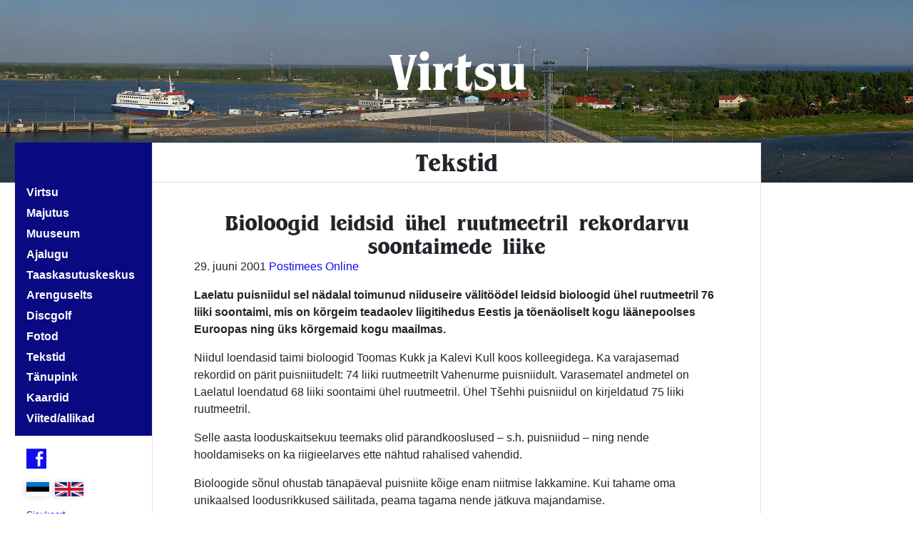

--- FILE ---
content_type: text/html; charset=UTF-8
request_url: https://virtsu.ee/artiklid/tekstid/bioloogid-leidsid-uhel-ruutmeetril-rekordarvu-soontaimede-liike/
body_size: 8450
content:

<!DOCTYPE html>

<html>

<head>
<!-- Matomo -->
<script>
  var _paq = window._paq = window._paq || [];
  /* tracker methods like "setCustomDimension" should be called before "trackPageView" */
  _paq.push(['trackPageView']);
  _paq.push(['enableLinkTracking']);
  (function() {
    var u="//analytics.sulevmoniste.com/";
    _paq.push(['setTrackerUrl', u+'piwik.php']);
    _paq.push(['setSiteId', '3']);
    var d=document, g=d.createElement('script'), s=d.getElementsByTagName('script')[0];
    g.async=true; g.src=u+'piwik.js'; s.parentNode.insertBefore(g,s);
  })();
</script>
<!-- End Matomo Code -->
  <meta charset="UTF-8">
  <meta name="viewport" content="width=device-width, initial-scale=1.0">
  <meta property="og:title" content="Virtsu" />
  <meta property="og:description" content="Virtsu ja selle l&auml;hema &uuml;mbruse koduleht. Materjale ajaloost, sadamast, tuletornidest, kitsar&ouml;&ouml;pmelisest raudteest, loodusest jms." />
  <meta property="og:type" content="website" />
  <meta property="og:image" content="https://virtsu.ee/wp-content/themes/virtsu/images/virtsu-thumb.jpg" />
  <meta property="og:url" content="https://virtsu.ee" />
  <title>
  Bioloogid leidsid ühel ruutmeetril rekordarvu soontaimede liike   | Virtsu
  </title>
  <meta name='robots' content='max-image-preview:large' />
<link rel="alternate" title="oEmbed (JSON)" type="application/json+oembed" href="https://virtsu.ee/wp-json/oembed/1.0/embed?url=https%3A%2F%2Fvirtsu.ee%2Fartiklid%2Ftekstid%2Fbioloogid-leidsid-uhel-ruutmeetril-rekordarvu-soontaimede-liike%2F&#038;lang=et" />
<link rel="alternate" title="oEmbed (XML)" type="text/xml+oembed" href="https://virtsu.ee/wp-json/oembed/1.0/embed?url=https%3A%2F%2Fvirtsu.ee%2Fartiklid%2Ftekstid%2Fbioloogid-leidsid-uhel-ruutmeetril-rekordarvu-soontaimede-liike%2F&#038;format=xml&#038;lang=et" />
<style id='wp-img-auto-sizes-contain-inline-css' type='text/css'>
img:is([sizes=auto i],[sizes^="auto," i]){contain-intrinsic-size:3000px 1500px}
/*# sourceURL=wp-img-auto-sizes-contain-inline-css */
</style>
<link rel='stylesheet' id='sbi_styles-css' href='https://virtsu.ee/wp-content/plugins/instagram-feed/css/sbi-styles.min.css?ver=6.10.0' type='text/css' media='all' />
<style id='wp-emoji-styles-inline-css' type='text/css'>

	img.wp-smiley, img.emoji {
		display: inline !important;
		border: none !important;
		box-shadow: none !important;
		height: 1em !important;
		width: 1em !important;
		margin: 0 0.07em !important;
		vertical-align: -0.1em !important;
		background: none !important;
		padding: 0 !important;
	}
/*# sourceURL=wp-emoji-styles-inline-css */
</style>
<style id='wp-block-library-inline-css' type='text/css'>
:root{--wp-block-synced-color:#7a00df;--wp-block-synced-color--rgb:122,0,223;--wp-bound-block-color:var(--wp-block-synced-color);--wp-editor-canvas-background:#ddd;--wp-admin-theme-color:#007cba;--wp-admin-theme-color--rgb:0,124,186;--wp-admin-theme-color-darker-10:#006ba1;--wp-admin-theme-color-darker-10--rgb:0,107,160.5;--wp-admin-theme-color-darker-20:#005a87;--wp-admin-theme-color-darker-20--rgb:0,90,135;--wp-admin-border-width-focus:2px}@media (min-resolution:192dpi){:root{--wp-admin-border-width-focus:1.5px}}.wp-element-button{cursor:pointer}:root .has-very-light-gray-background-color{background-color:#eee}:root .has-very-dark-gray-background-color{background-color:#313131}:root .has-very-light-gray-color{color:#eee}:root .has-very-dark-gray-color{color:#313131}:root .has-vivid-green-cyan-to-vivid-cyan-blue-gradient-background{background:linear-gradient(135deg,#00d084,#0693e3)}:root .has-purple-crush-gradient-background{background:linear-gradient(135deg,#34e2e4,#4721fb 50%,#ab1dfe)}:root .has-hazy-dawn-gradient-background{background:linear-gradient(135deg,#faaca8,#dad0ec)}:root .has-subdued-olive-gradient-background{background:linear-gradient(135deg,#fafae1,#67a671)}:root .has-atomic-cream-gradient-background{background:linear-gradient(135deg,#fdd79a,#004a59)}:root .has-nightshade-gradient-background{background:linear-gradient(135deg,#330968,#31cdcf)}:root .has-midnight-gradient-background{background:linear-gradient(135deg,#020381,#2874fc)}:root{--wp--preset--font-size--normal:16px;--wp--preset--font-size--huge:42px}.has-regular-font-size{font-size:1em}.has-larger-font-size{font-size:2.625em}.has-normal-font-size{font-size:var(--wp--preset--font-size--normal)}.has-huge-font-size{font-size:var(--wp--preset--font-size--huge)}.has-text-align-center{text-align:center}.has-text-align-left{text-align:left}.has-text-align-right{text-align:right}.has-fit-text{white-space:nowrap!important}#end-resizable-editor-section{display:none}.aligncenter{clear:both}.items-justified-left{justify-content:flex-start}.items-justified-center{justify-content:center}.items-justified-right{justify-content:flex-end}.items-justified-space-between{justify-content:space-between}.screen-reader-text{border:0;clip-path:inset(50%);height:1px;margin:-1px;overflow:hidden;padding:0;position:absolute;width:1px;word-wrap:normal!important}.screen-reader-text:focus{background-color:#ddd;clip-path:none;color:#444;display:block;font-size:1em;height:auto;left:5px;line-height:normal;padding:15px 23px 14px;text-decoration:none;top:5px;width:auto;z-index:100000}html :where(.has-border-color){border-style:solid}html :where([style*=border-top-color]){border-top-style:solid}html :where([style*=border-right-color]){border-right-style:solid}html :where([style*=border-bottom-color]){border-bottom-style:solid}html :where([style*=border-left-color]){border-left-style:solid}html :where([style*=border-width]){border-style:solid}html :where([style*=border-top-width]){border-top-style:solid}html :where([style*=border-right-width]){border-right-style:solid}html :where([style*=border-bottom-width]){border-bottom-style:solid}html :where([style*=border-left-width]){border-left-style:solid}html :where(img[class*=wp-image-]){height:auto;max-width:100%}:where(figure){margin:0 0 1em}html :where(.is-position-sticky){--wp-admin--admin-bar--position-offset:var(--wp-admin--admin-bar--height,0px)}@media screen and (max-width:600px){html :where(.is-position-sticky){--wp-admin--admin-bar--position-offset:0px}}

/*# sourceURL=wp-block-library-inline-css */
</style><style id='global-styles-inline-css' type='text/css'>
:root{--wp--preset--aspect-ratio--square: 1;--wp--preset--aspect-ratio--4-3: 4/3;--wp--preset--aspect-ratio--3-4: 3/4;--wp--preset--aspect-ratio--3-2: 3/2;--wp--preset--aspect-ratio--2-3: 2/3;--wp--preset--aspect-ratio--16-9: 16/9;--wp--preset--aspect-ratio--9-16: 9/16;--wp--preset--color--black: #000000;--wp--preset--color--cyan-bluish-gray: #abb8c3;--wp--preset--color--white: #ffffff;--wp--preset--color--pale-pink: #f78da7;--wp--preset--color--vivid-red: #cf2e2e;--wp--preset--color--luminous-vivid-orange: #ff6900;--wp--preset--color--luminous-vivid-amber: #fcb900;--wp--preset--color--light-green-cyan: #7bdcb5;--wp--preset--color--vivid-green-cyan: #00d084;--wp--preset--color--pale-cyan-blue: #8ed1fc;--wp--preset--color--vivid-cyan-blue: #0693e3;--wp--preset--color--vivid-purple: #9b51e0;--wp--preset--gradient--vivid-cyan-blue-to-vivid-purple: linear-gradient(135deg,rgb(6,147,227) 0%,rgb(155,81,224) 100%);--wp--preset--gradient--light-green-cyan-to-vivid-green-cyan: linear-gradient(135deg,rgb(122,220,180) 0%,rgb(0,208,130) 100%);--wp--preset--gradient--luminous-vivid-amber-to-luminous-vivid-orange: linear-gradient(135deg,rgb(252,185,0) 0%,rgb(255,105,0) 100%);--wp--preset--gradient--luminous-vivid-orange-to-vivid-red: linear-gradient(135deg,rgb(255,105,0) 0%,rgb(207,46,46) 100%);--wp--preset--gradient--very-light-gray-to-cyan-bluish-gray: linear-gradient(135deg,rgb(238,238,238) 0%,rgb(169,184,195) 100%);--wp--preset--gradient--cool-to-warm-spectrum: linear-gradient(135deg,rgb(74,234,220) 0%,rgb(151,120,209) 20%,rgb(207,42,186) 40%,rgb(238,44,130) 60%,rgb(251,105,98) 80%,rgb(254,248,76) 100%);--wp--preset--gradient--blush-light-purple: linear-gradient(135deg,rgb(255,206,236) 0%,rgb(152,150,240) 100%);--wp--preset--gradient--blush-bordeaux: linear-gradient(135deg,rgb(254,205,165) 0%,rgb(254,45,45) 50%,rgb(107,0,62) 100%);--wp--preset--gradient--luminous-dusk: linear-gradient(135deg,rgb(255,203,112) 0%,rgb(199,81,192) 50%,rgb(65,88,208) 100%);--wp--preset--gradient--pale-ocean: linear-gradient(135deg,rgb(255,245,203) 0%,rgb(182,227,212) 50%,rgb(51,167,181) 100%);--wp--preset--gradient--electric-grass: linear-gradient(135deg,rgb(202,248,128) 0%,rgb(113,206,126) 100%);--wp--preset--gradient--midnight: linear-gradient(135deg,rgb(2,3,129) 0%,rgb(40,116,252) 100%);--wp--preset--font-size--small: 13px;--wp--preset--font-size--medium: 20px;--wp--preset--font-size--large: 36px;--wp--preset--font-size--x-large: 42px;--wp--preset--spacing--20: 0.44rem;--wp--preset--spacing--30: 0.67rem;--wp--preset--spacing--40: 1rem;--wp--preset--spacing--50: 1.5rem;--wp--preset--spacing--60: 2.25rem;--wp--preset--spacing--70: 3.38rem;--wp--preset--spacing--80: 5.06rem;--wp--preset--shadow--natural: 6px 6px 9px rgba(0, 0, 0, 0.2);--wp--preset--shadow--deep: 12px 12px 50px rgba(0, 0, 0, 0.4);--wp--preset--shadow--sharp: 6px 6px 0px rgba(0, 0, 0, 0.2);--wp--preset--shadow--outlined: 6px 6px 0px -3px rgb(255, 255, 255), 6px 6px rgb(0, 0, 0);--wp--preset--shadow--crisp: 6px 6px 0px rgb(0, 0, 0);}:where(.is-layout-flex){gap: 0.5em;}:where(.is-layout-grid){gap: 0.5em;}body .is-layout-flex{display: flex;}.is-layout-flex{flex-wrap: wrap;align-items: center;}.is-layout-flex > :is(*, div){margin: 0;}body .is-layout-grid{display: grid;}.is-layout-grid > :is(*, div){margin: 0;}:where(.wp-block-columns.is-layout-flex){gap: 2em;}:where(.wp-block-columns.is-layout-grid){gap: 2em;}:where(.wp-block-post-template.is-layout-flex){gap: 1.25em;}:where(.wp-block-post-template.is-layout-grid){gap: 1.25em;}.has-black-color{color: var(--wp--preset--color--black) !important;}.has-cyan-bluish-gray-color{color: var(--wp--preset--color--cyan-bluish-gray) !important;}.has-white-color{color: var(--wp--preset--color--white) !important;}.has-pale-pink-color{color: var(--wp--preset--color--pale-pink) !important;}.has-vivid-red-color{color: var(--wp--preset--color--vivid-red) !important;}.has-luminous-vivid-orange-color{color: var(--wp--preset--color--luminous-vivid-orange) !important;}.has-luminous-vivid-amber-color{color: var(--wp--preset--color--luminous-vivid-amber) !important;}.has-light-green-cyan-color{color: var(--wp--preset--color--light-green-cyan) !important;}.has-vivid-green-cyan-color{color: var(--wp--preset--color--vivid-green-cyan) !important;}.has-pale-cyan-blue-color{color: var(--wp--preset--color--pale-cyan-blue) !important;}.has-vivid-cyan-blue-color{color: var(--wp--preset--color--vivid-cyan-blue) !important;}.has-vivid-purple-color{color: var(--wp--preset--color--vivid-purple) !important;}.has-black-background-color{background-color: var(--wp--preset--color--black) !important;}.has-cyan-bluish-gray-background-color{background-color: var(--wp--preset--color--cyan-bluish-gray) !important;}.has-white-background-color{background-color: var(--wp--preset--color--white) !important;}.has-pale-pink-background-color{background-color: var(--wp--preset--color--pale-pink) !important;}.has-vivid-red-background-color{background-color: var(--wp--preset--color--vivid-red) !important;}.has-luminous-vivid-orange-background-color{background-color: var(--wp--preset--color--luminous-vivid-orange) !important;}.has-luminous-vivid-amber-background-color{background-color: var(--wp--preset--color--luminous-vivid-amber) !important;}.has-light-green-cyan-background-color{background-color: var(--wp--preset--color--light-green-cyan) !important;}.has-vivid-green-cyan-background-color{background-color: var(--wp--preset--color--vivid-green-cyan) !important;}.has-pale-cyan-blue-background-color{background-color: var(--wp--preset--color--pale-cyan-blue) !important;}.has-vivid-cyan-blue-background-color{background-color: var(--wp--preset--color--vivid-cyan-blue) !important;}.has-vivid-purple-background-color{background-color: var(--wp--preset--color--vivid-purple) !important;}.has-black-border-color{border-color: var(--wp--preset--color--black) !important;}.has-cyan-bluish-gray-border-color{border-color: var(--wp--preset--color--cyan-bluish-gray) !important;}.has-white-border-color{border-color: var(--wp--preset--color--white) !important;}.has-pale-pink-border-color{border-color: var(--wp--preset--color--pale-pink) !important;}.has-vivid-red-border-color{border-color: var(--wp--preset--color--vivid-red) !important;}.has-luminous-vivid-orange-border-color{border-color: var(--wp--preset--color--luminous-vivid-orange) !important;}.has-luminous-vivid-amber-border-color{border-color: var(--wp--preset--color--luminous-vivid-amber) !important;}.has-light-green-cyan-border-color{border-color: var(--wp--preset--color--light-green-cyan) !important;}.has-vivid-green-cyan-border-color{border-color: var(--wp--preset--color--vivid-green-cyan) !important;}.has-pale-cyan-blue-border-color{border-color: var(--wp--preset--color--pale-cyan-blue) !important;}.has-vivid-cyan-blue-border-color{border-color: var(--wp--preset--color--vivid-cyan-blue) !important;}.has-vivid-purple-border-color{border-color: var(--wp--preset--color--vivid-purple) !important;}.has-vivid-cyan-blue-to-vivid-purple-gradient-background{background: var(--wp--preset--gradient--vivid-cyan-blue-to-vivid-purple) !important;}.has-light-green-cyan-to-vivid-green-cyan-gradient-background{background: var(--wp--preset--gradient--light-green-cyan-to-vivid-green-cyan) !important;}.has-luminous-vivid-amber-to-luminous-vivid-orange-gradient-background{background: var(--wp--preset--gradient--luminous-vivid-amber-to-luminous-vivid-orange) !important;}.has-luminous-vivid-orange-to-vivid-red-gradient-background{background: var(--wp--preset--gradient--luminous-vivid-orange-to-vivid-red) !important;}.has-very-light-gray-to-cyan-bluish-gray-gradient-background{background: var(--wp--preset--gradient--very-light-gray-to-cyan-bluish-gray) !important;}.has-cool-to-warm-spectrum-gradient-background{background: var(--wp--preset--gradient--cool-to-warm-spectrum) !important;}.has-blush-light-purple-gradient-background{background: var(--wp--preset--gradient--blush-light-purple) !important;}.has-blush-bordeaux-gradient-background{background: var(--wp--preset--gradient--blush-bordeaux) !important;}.has-luminous-dusk-gradient-background{background: var(--wp--preset--gradient--luminous-dusk) !important;}.has-pale-ocean-gradient-background{background: var(--wp--preset--gradient--pale-ocean) !important;}.has-electric-grass-gradient-background{background: var(--wp--preset--gradient--electric-grass) !important;}.has-midnight-gradient-background{background: var(--wp--preset--gradient--midnight) !important;}.has-small-font-size{font-size: var(--wp--preset--font-size--small) !important;}.has-medium-font-size{font-size: var(--wp--preset--font-size--medium) !important;}.has-large-font-size{font-size: var(--wp--preset--font-size--large) !important;}.has-x-large-font-size{font-size: var(--wp--preset--font-size--x-large) !important;}
/*# sourceURL=global-styles-inline-css */
</style>

<style id='classic-theme-styles-inline-css' type='text/css'>
/*! This file is auto-generated */
.wp-block-button__link{color:#fff;background-color:#32373c;border-radius:9999px;box-shadow:none;text-decoration:none;padding:calc(.667em + 2px) calc(1.333em + 2px);font-size:1.125em}.wp-block-file__button{background:#32373c;color:#fff;text-decoration:none}
/*# sourceURL=/wp-includes/css/classic-themes.min.css */
</style>
<link rel='stylesheet' id='lbwps-styles-photoswipe5-main-css' href='https://virtsu.ee/wp-content/plugins/lightbox-photoswipe/assets/ps5/styles/main.css?ver=5.8.2' type='text/css' media='all' />
<link rel='stylesheet' id='cff-css' href='https://virtsu.ee/wp-content/plugins/custom-facebook-feed-pro/assets/css/cff-style.min.css?ver=4.6.2' type='text/css' media='all' />
<link rel='stylesheet' id='bootstrap-css' href='https://virtsu.ee/wp-content/themes/virtsu/css/bootstrap.min.css' type='text/css' media='screen' />
<link rel='stylesheet' id='style-css' href='https://virtsu.ee/wp-content/themes/virtsu/style.css' type='text/css' media='screen' />
<link rel='stylesheet' id='WPCore-css' href='https://virtsu.ee/wp-content/themes/virtsu/css/wp-core.css' type='text/css' media='screen' />
<script type="text/javascript" src="https://virtsu.ee/wp-includes/js/jquery/jquery.min.js?ver=3.7.1" id="jquery-core-js"></script>
<script type="text/javascript" src="https://virtsu.ee/wp-includes/js/jquery/jquery-migrate.min.js?ver=3.4.1" id="jquery-migrate-js"></script>
<link rel="https://api.w.org/" href="https://virtsu.ee/wp-json/" /><link rel="alternate" title="JSON" type="application/json" href="https://virtsu.ee/wp-json/wp/v2/texts/1395" /><link rel="EditURI" type="application/rsd+xml" title="RSD" href="https://virtsu.ee/xmlrpc.php?rsd" />
<meta name="generator" content="WordPress 6.9" />
<link rel="canonical" href="https://virtsu.ee/artiklid/tekstid/bioloogid-leidsid-uhel-ruutmeetril-rekordarvu-soontaimede-liike/" />
<link rel='shortlink' href='https://virtsu.ee/?p=1395' />
<!-- Custom Facebook Feed JS vars -->
<script type="text/javascript">
var cffsiteurl = "https://virtsu.ee/wp-content/plugins";
var cffajaxurl = "https://virtsu.ee/wp-admin/admin-ajax.php";


var cfflinkhashtags = "false";
</script>
<style type="text/css">.recentcomments a{display:inline !important;padding:0 !important;margin:0 !important;}</style><link rel="icon" href="https://virtsu.ee/wp-content/uploads/2020/07/cropped-virtsu_icon-3-32x32.png" sizes="32x32" />
<link rel="icon" href="https://virtsu.ee/wp-content/uploads/2020/07/cropped-virtsu_icon-3-192x192.png" sizes="192x192" />
<link rel="apple-touch-icon" href="https://virtsu.ee/wp-content/uploads/2020/07/cropped-virtsu_icon-3-180x180.png" />
<meta name="msapplication-TileImage" content="https://virtsu.ee/wp-content/uploads/2020/07/cropped-virtsu_icon-3-270x270.png" />
		<style type="text/css" id="wp-custom-css">
			/* MEREPÄEV MENU ITEM */


#top-navigation .merepaev {
	background-color: #59addc;
}



/* Custom Facebook Feed */
.cff-header { text-align: center; margin: 0!important; user-select: none; }
.cff-post-links { user-select: none; }
.cff-dot { font-weight: bold; }
.cff-header .fa, .cff-share-container { display: none!important; }
.cff-page-name { word-break: break-word; }
#cff .cff-author img { border: 1px solid #e2e2e2!important; }
/* Custom Facebook Feed - End */

/* Custom Facebook Feed */
.cff-header { text-align: center; margin: 0!important; user-select: none; }
.cff-post-links { user-select: none; }
.cff-dot { font-weight: bold; }
.cff-header .fa, .cff-share-container { display: none!important; }
.cff-page-name { word-break: break-word; }
#cff .cff-author img { border: 1px solid #e2e2e2!important; }
/* Custom Facebook Feed - End */

/* Custom Facebook Feed */
.cff-header { text-align: center; margin: 0!important; user-select: none; }
.cff-post-links { user-select: none; }
.cff-dot { font-weight: bold; }
.cff-header .fa, .cff-share-container { display: none!important; }
.cff-page-name { word-break: break-word; }
#cff .cff-author img { border: 1px solid #e2e2e2!important; }
/* Custom Facebook Feed - End */

/* Custom Facebook Feed */
.cff-header { text-align: center; margin: 0!important; user-select: none; }
.cff-post-links { user-select: none; }
.cff-dot { font-weight: bold; }
.cff-header .fa, .cff-share-container { display: none!important; }
.cff-page-name { word-break: break-word; }
#cff .cff-author img { border: 1px solid #e2e2e2!important; }
/* Custom Facebook Feed - End */

/* Custom Facebook Feed */
.cff-header { text-align: center; margin: 0!important; user-select: none; }
.cff-post-links { user-select: none; }
.cff-dot { font-weight: bold; }
.cff-header .fa, .cff-share-container { display: none!important; }
.cff-page-name { word-break: break-word; }
#cff .cff-author img { border: 1px solid #e2e2e2!important; }
/* Custom Facebook Feed - End */		</style>
		
</head>

<body class="wp-singular texts-template-default single single-texts postid-1395 wp-theme-virtsu" >

<div class="body-overflow">
  <div id="header-container" class="container-fluid">
    <div class="row justify-content-center">
      <header>
        <h1 class="site-title"><a href="https://virtsu.ee">Virtsu</a></h1>
      </header>
    </div>
    <div class="row justify-content-end top-navigation-container">
  <nav id="top-navigation" class="col-lg-2 dropdown-menu-container">
    <div class="menu-toggle">
      <ul class="nav nav-pills flex-column">
        <li class="nav-item ">
          <a><span class="caret"></span> Menüü </a>
        </li>
      </ul>
    </div>
    <div class="menu-top-navigation-container"><ul id="menu-top-navigation-eesti" class="nav nav-pills flex-column"><li id="menu-item-431"nav-link class="dropdown nav-item "><a href="https://virtsu.ee/"class="nav-link menu-item menu-item-type-post_type menu-item-object-page menu-item-home">Virtsu</a></li>
<li id="menu-item-6585"nav-link class="dropdown nav-item "><a href="https://visitvirtsu.ee/"class="nav-link menu-item menu-item-type-custom menu-item-object-custom">Majutus</a></li>
<li id="menu-item-4670"nav-link class="dropdown nav-item "><a href="https://virtsu.ee/muuseum/"class="nav-link menu-item menu-item-type-post_type menu-item-object-page">Muuseum</a></li>
<li id="menu-item-432"nav-link class="dropdown nav-item "><a href="https://virtsu.ee/ajalugu/"class="nav-link menu-item menu-item-type-post_type menu-item-object-page">Ajalugu</a></li>
<li id="menu-item-5468"nav-link class="dropdown nav-item "><a href="https://virtsu.ee/taaskasutuskeskus/"class="nav-link menu-item menu-item-type-post_type menu-item-object-page">Taaskasutuskeskus</a></li>
<li id="menu-item-440"nav-link class="dropdown nav-item "><a href="https://virtsu.ee/virtsu-arenguselts/"class="nav-link menu-item menu-item-type-post_type menu-item-object-page">Arenguselts</a></li>
<li id="menu-item-6233"nav-link class="dropdown nav-item "><a href="https://virtsu.ee/discgolf/"class="nav-link menu-item menu-item-type-post_type menu-item-object-page">Discgolf</a></li>
<li id="menu-item-419"nav-link class="dropdown nav-item "><a href="https://virtsu.ee/galerii/fotod/"class="nav-link menu-item menu-item-type-post_type menu-item-object-galleries">Fotod</a></li>
<li id="menu-item-430"nav-link class="dropdown nav-item "><a href="https://virtsu.ee/artiklid/tekstid/"class="nav-link menu-item menu-item-type-post_type menu-item-object-texts current-texts-ancestor">Tekstid</a></li>
<li id="menu-item-5942"nav-link class="dropdown nav-item "><a href="https://virtsu.ee/t2nupink/"class="nav-link menu-item menu-item-type-post_type menu-item-object-page">Tänupink</a></li>
<li id="menu-item-437"nav-link class="dropdown nav-item "><a href="https://virtsu.ee/kaardid/"class="nav-link menu-item menu-item-type-post_type menu-item-object-page">Kaardid</a></li>
<li id="menu-item-436"nav-link class="dropdown nav-item "><a href="https://virtsu.ee/viited-allikad/"class="nav-link menu-item menu-item-type-post_type menu-item-object-page">Viited/allikad</a></li>
</ul></div></nav>
<div id="top-navigation-info" class="col-lg-2">
  <p><span class="icons"><a href="https://www.facebook.com/virtsuarenguselts/"></a></span></p>
  <nav id="lang-switcher">
    <div class="menu-language-select-container"><ul id="menu-language-select" class="menu"><li id="menu-item-410-et" class="lang-item lang-item-4 lang-item-et current-lang no-translation lang-item-first menu-item menu-item-type-custom menu-item-object-custom menu-item-home menu-item-410-et"><a href="https://virtsu.ee/" hreflang="et" lang="et"><img src="/wp-content/polylang/et.png" alt="Eesti" /></a></li>
<li id="menu-item-410-en" class="lang-item lang-item-7 lang-item-en no-translation menu-item menu-item-type-custom menu-item-object-custom menu-item-410-en"><a href="https://virtsu.ee/front-page/" hreflang="en-GB" lang="en-GB"><img src="/wp-content/polylang/en_GB.png" alt="English" /></a></li>
</ul></div></nav>
<small><p><a href=" https://virtsu.ee/sisukaart/ " > Sisukaart </a></p>
  <p>Fotode kasutamine ainult autori loal ja viitega allikale. </p>
  <p>Veebimeister <br>
    <a href="mailto:webmaster@virtsu.ee">webmaster@virtsu.ee</a></p>
    <p> Uuendatud <br>
      <strong>13.12.2025</strong>    </p></small>
  </div>
</div>

  </div>

<div class="container-fluid content-container">
  <div class="row justify-content-center">
  <div class="page-navigation-container col-lg-8">
    <h1 class="page-navigation-title" >
      Tekstid
    </h1>
    
  </div>
</div>
  <div class="row justify-content-center">
    <div class="content-area col-lg-8">
      <div class="content-panel">
                  <div class="page-title-container">
            <h2 class="page-title">  Bioloogid leidsid ühel ruutmeetril rekordarvu soontaimede liike</h2>            <p>29. juuni 2001                   <a href="http://www.postimees.ee/index.html?op=lugu&rubriik=2&id=24715&number=&online=" rel="external" title="Bioloogid leidsid ühel ruutmeetril rekordarvu soontaimede liike">Postimees Online</a>                          </p>
        </div>
            <p><strong>Laelatu puisniidul sel nädalal toimunud niiduseire välitöödel leidsid bioloogid ühel ruutmeetril 76 liiki soontaimi, mis on kõrgeim teadaolev liigitihedus Eestis ja tõenäoliselt kogu läänepoolses Euroopas ning üks kõrgemaid kogu maailmas.</strong></p>
<p>Niidul loendasid taimi bioloogid Toomas Kukk ja Kalevi Kull koos kolleegidega. Ka varajasemad rekordid on pärit puisniitudelt: 74 liiki ruutmeetrilt Vahenurme puisniidult. Varasematel andmetel on Laelatul loendatud 68 liiki soontaimi ühel ruutmeetril. Ühel Tšehhi puisniidul on kirjeldatud 75 liiki ruutmeetril.</p>
<p>Selle aasta looduskaitsekuu teemaks olid pärandkooslused &#8211; s.h. puisniidud &#8211; ning nende hooldamiseks on ka riigieelarves ette nähtud rahalised vahendid.</p>
<p>Bioloogide sõnul ohustab tänapäeval puisniite kõige enam niitmise lakkamine. Kui tahame oma unikaalsed loodusrikkused säilitada, peama tagama nende jätkuva majandamise.</p>
      <small><a href=" https://virtsu.ee/artiklid/tekstid/ " title="Tekstid">Tagasi artiklite lehele</a></small>
    </div>
  </div>
</div>
</div>

<div id="footer-container" class="container-fluid">
  <div class="row justify-content-center">
    <footer class="footer col-lg-8">
      <nav id="bottom-navigation">
        <div class="menu-bottom-navigation-container container-dropdown-menu"><ul id="menu-top-navigation-eesti-1" class="nav nav-pills nav-justified"><li id="menu-item-431"nav-link class="dropdown nav-item "><a href="https://virtsu.ee/"class="nav-link menu-item menu-item-type-post_type menu-item-object-page menu-item-home">Virtsu</a></li>
<li id="menu-item-6585"nav-link class="dropdown nav-item "><a href="https://visitvirtsu.ee/"class="nav-link menu-item menu-item-type-custom menu-item-object-custom">Majutus</a></li>
<li id="menu-item-4670"nav-link class="dropdown nav-item "><a href="https://virtsu.ee/muuseum/"class="nav-link menu-item menu-item-type-post_type menu-item-object-page">Muuseum</a></li>
<li id="menu-item-432"nav-link class="dropdown nav-item "><a href="https://virtsu.ee/ajalugu/"class="nav-link menu-item menu-item-type-post_type menu-item-object-page">Ajalugu</a></li>
<li id="menu-item-5468"nav-link class="dropdown nav-item "><a href="https://virtsu.ee/taaskasutuskeskus/"class="nav-link menu-item menu-item-type-post_type menu-item-object-page">Taaskasutuskeskus</a></li>
<li id="menu-item-440"nav-link class="dropdown nav-item "><a href="https://virtsu.ee/virtsu-arenguselts/"class="nav-link menu-item menu-item-type-post_type menu-item-object-page">Arenguselts</a></li>
<li id="menu-item-6233"nav-link class="dropdown nav-item "><a href="https://virtsu.ee/discgolf/"class="nav-link menu-item menu-item-type-post_type menu-item-object-page">Discgolf</a></li>
<li id="menu-item-419"nav-link class="dropdown nav-item "><a href="https://virtsu.ee/galerii/fotod/"class="nav-link menu-item menu-item-type-post_type menu-item-object-galleries">Fotod</a></li>
<li id="menu-item-430"nav-link class="dropdown nav-item "><a href="https://virtsu.ee/artiklid/tekstid/"class="nav-link menu-item menu-item-type-post_type menu-item-object-texts current-texts-ancestor">Tekstid</a></li>
<li id="menu-item-5942"nav-link class="dropdown nav-item "><a href="https://virtsu.ee/t2nupink/"class="nav-link menu-item menu-item-type-post_type menu-item-object-page">Tänupink</a></li>
<li id="menu-item-437"nav-link class="dropdown nav-item "><a href="https://virtsu.ee/kaardid/"class="nav-link menu-item menu-item-type-post_type menu-item-object-page">Kaardid</a></li>
<li id="menu-item-436"nav-link class="dropdown nav-item "><a href="https://virtsu.ee/viited-allikad/"class="nav-link menu-item menu-item-type-post_type menu-item-object-page">Viited/allikad</a></li>
</ul></div>  </nav>
</footer>
</div>
<div class="row copyright-container justify-content-center">
  <div class="col-lg-8">
    <p class="text-center copyright">
      <small>
        <a href="http://virtsu.ee/">virtsu.ee</a> 2000–2026 - <a href="mailto:webmaster@virtsu.ee">veebimeister</a>
      </small>
    </p>
  </div>
</div>
</div>
</div>

<script type="speculationrules">
{"prefetch":[{"source":"document","where":{"and":[{"href_matches":"/*"},{"not":{"href_matches":["/wp-*.php","/wp-admin/*","/wp-content/uploads/*","/wp-content/*","/wp-content/plugins/*","/wp-content/themes/virtsu/*","/*\\?(.+)"]}},{"not":{"selector_matches":"a[rel~=\"nofollow\"]"}},{"not":{"selector_matches":".no-prefetch, .no-prefetch a"}}]},"eagerness":"conservative"}]}
</script>
<!-- Instagram Feed JS -->
<script type="text/javascript">
var sbiajaxurl = "https://virtsu.ee/wp-admin/admin-ajax.php";
</script>
<script type="text/javascript" id="lbwps-photoswipe5-js-extra">
/* <![CDATA[ */
var lbwpsOptions = {"label_facebook":"Share on Facebook","label_twitter":"Tweet","label_pinterest":"Pin it","label_download":"Download image","label_copyurl":"Copy image URL","label_ui_close":"Close [Esc]","label_ui_zoom":"Zoom","label_ui_prev":"Previous [\u2190]","label_ui_next":"Next [\u2192]","label_ui_error":"The image cannot be loaded","label_ui_fullscreen":"Toggle fullscreen [F]","label_ui_download":"Download image","share_facebook":"1","share_twitter":"1","share_pinterest":"1","share_download":"1","share_direct":"0","share_copyurl":"0","close_on_drag":"1","history":"1","show_counter":"1","show_fullscreen":"1","show_download":"0","show_zoom":"1","show_caption":"1","loop":"1","pinchtoclose":"1","taptotoggle":"1","close_on_click":"1","fulldesktop":"0","use_alt":"0","usecaption":"1","desktop_slider":"1","share_custom_label":"","share_custom_link":"","wheelmode":"close","spacing":"12","idletime":"4000","hide_scrollbars":"1","caption_type":"overlay","bg_opacity":"100","padding_left":"0","padding_top":"0","padding_right":"0","padding_bottom":"0"};
//# sourceURL=lbwps-photoswipe5-js-extra
/* ]]> */
</script>
<script type="module" src="https://virtsu.ee/wp-content/plugins/lightbox-photoswipe/assets/ps5/frontend.min.js?ver=5.8.2"></script><script type="text/javascript" id="cffscripts-js-extra">
/* <![CDATA[ */
var cffOptions = {"placeholder":"https://virtsu.ee/wp-content/plugins/custom-facebook-feed-pro/assets/img/placeholder.png","resized_url":"https://virtsu.ee/wp-content/uploads/sb-facebook-feed-images/","nonce":"b0855bf182"};
//# sourceURL=cffscripts-js-extra
/* ]]> */
</script>
<script type="text/javascript" src="https://virtsu.ee/wp-content/plugins/custom-facebook-feed-pro/assets/js/cff-scripts.min.js?ver=4.6.2" id="cffscripts-js"></script>
<script type="text/javascript" src="https://virtsu.ee/wp-content/themes/virtsu/js/bootstrap.min.js" id="bootstrap-js"></script>
<script type="text/javascript" src="https://virtsu.ee/wp-content/themes/virtsu/js/menu-dropdown.js" id="menuDropdown-js"></script>
<script id="wp-emoji-settings" type="application/json">
{"baseUrl":"https://s.w.org/images/core/emoji/17.0.2/72x72/","ext":".png","svgUrl":"https://s.w.org/images/core/emoji/17.0.2/svg/","svgExt":".svg","source":{"concatemoji":"https://virtsu.ee/wp-includes/js/wp-emoji-release.min.js?ver=6.9"}}
</script>
<script type="module">
/* <![CDATA[ */
/*! This file is auto-generated */
const a=JSON.parse(document.getElementById("wp-emoji-settings").textContent),o=(window._wpemojiSettings=a,"wpEmojiSettingsSupports"),s=["flag","emoji"];function i(e){try{var t={supportTests:e,timestamp:(new Date).valueOf()};sessionStorage.setItem(o,JSON.stringify(t))}catch(e){}}function c(e,t,n){e.clearRect(0,0,e.canvas.width,e.canvas.height),e.fillText(t,0,0);t=new Uint32Array(e.getImageData(0,0,e.canvas.width,e.canvas.height).data);e.clearRect(0,0,e.canvas.width,e.canvas.height),e.fillText(n,0,0);const a=new Uint32Array(e.getImageData(0,0,e.canvas.width,e.canvas.height).data);return t.every((e,t)=>e===a[t])}function p(e,t){e.clearRect(0,0,e.canvas.width,e.canvas.height),e.fillText(t,0,0);var n=e.getImageData(16,16,1,1);for(let e=0;e<n.data.length;e++)if(0!==n.data[e])return!1;return!0}function u(e,t,n,a){switch(t){case"flag":return n(e,"\ud83c\udff3\ufe0f\u200d\u26a7\ufe0f","\ud83c\udff3\ufe0f\u200b\u26a7\ufe0f")?!1:!n(e,"\ud83c\udde8\ud83c\uddf6","\ud83c\udde8\u200b\ud83c\uddf6")&&!n(e,"\ud83c\udff4\udb40\udc67\udb40\udc62\udb40\udc65\udb40\udc6e\udb40\udc67\udb40\udc7f","\ud83c\udff4\u200b\udb40\udc67\u200b\udb40\udc62\u200b\udb40\udc65\u200b\udb40\udc6e\u200b\udb40\udc67\u200b\udb40\udc7f");case"emoji":return!a(e,"\ud83e\u1fac8")}return!1}function f(e,t,n,a){let r;const o=(r="undefined"!=typeof WorkerGlobalScope&&self instanceof WorkerGlobalScope?new OffscreenCanvas(300,150):document.createElement("canvas")).getContext("2d",{willReadFrequently:!0}),s=(o.textBaseline="top",o.font="600 32px Arial",{});return e.forEach(e=>{s[e]=t(o,e,n,a)}),s}function r(e){var t=document.createElement("script");t.src=e,t.defer=!0,document.head.appendChild(t)}a.supports={everything:!0,everythingExceptFlag:!0},new Promise(t=>{let n=function(){try{var e=JSON.parse(sessionStorage.getItem(o));if("object"==typeof e&&"number"==typeof e.timestamp&&(new Date).valueOf()<e.timestamp+604800&&"object"==typeof e.supportTests)return e.supportTests}catch(e){}return null}();if(!n){if("undefined"!=typeof Worker&&"undefined"!=typeof OffscreenCanvas&&"undefined"!=typeof URL&&URL.createObjectURL&&"undefined"!=typeof Blob)try{var e="postMessage("+f.toString()+"("+[JSON.stringify(s),u.toString(),c.toString(),p.toString()].join(",")+"));",a=new Blob([e],{type:"text/javascript"});const r=new Worker(URL.createObjectURL(a),{name:"wpTestEmojiSupports"});return void(r.onmessage=e=>{i(n=e.data),r.terminate(),t(n)})}catch(e){}i(n=f(s,u,c,p))}t(n)}).then(e=>{for(const n in e)a.supports[n]=e[n],a.supports.everything=a.supports.everything&&a.supports[n],"flag"!==n&&(a.supports.everythingExceptFlag=a.supports.everythingExceptFlag&&a.supports[n]);var t;a.supports.everythingExceptFlag=a.supports.everythingExceptFlag&&!a.supports.flag,a.supports.everything||((t=a.source||{}).concatemoji?r(t.concatemoji):t.wpemoji&&t.twemoji&&(r(t.twemoji),r(t.wpemoji)))});
//# sourceURL=https://virtsu.ee/wp-includes/js/wp-emoji-loader.min.js
/* ]]> */
</script>

</body>

</html>


--- FILE ---
content_type: text/css
request_url: https://virtsu.ee/wp-content/themes/virtsu/css/wp-core.css
body_size: 378
content:
/* =WordPress Core
-------------------------------------------------------------- */
.alignnone {
    margin: 0;
}

.aligncenter,
div.aligncenter {
    display: block;
    margin: 0 auto 0 auto;
}

.alignright {
    float:right;
    margin: 0;
}

.alignleft {
    float: left;
    margin: 0;
}

a img.alignright {
    float: right;
    margin: 0;
}

a img.alignnone {
    margin: 0;
}

a img.alignleft {
    float: left;
    margin: 0;
}

a img.aligncenter {
    display: block;
    margin-left: auto;
    margin-right: auto
}

.wp-caption {
    background: #fff;
    max-width: 96%; /* Image does not overflow the content area */
    padding: 0;
    margin-top: 1rem!important;
    margin-bottom: 1rem!important;
    text-align: center;
}

.wp-caption.alignnone {
    margin: 1rem 0 0 0;
}

.wp-caption.alignleft {
    margin: 1rem 0 0 0;
}

.wp-caption.alignright {
    margin: 1rem 0 0 0;
}

.wp-caption img {
    height: auto;
    margin: 0;
    max-width: 100%;
    padding: 0;
    width: auto;
}

.wp-caption p.wp-caption-text {
  font-size: .8rem;
  font-weight: 600;
  text-align: center;
  line-height: 1rem;
  max-width: 100%;
  margin: auto;
  padding: 10px 0 5px;
}

/* Text meant only for screen readers. */
.screen-reader-text {
	clip: rect(1px, 1px, 1px, 1px);
	position: absolute !important;
	height: 1px;
	width: 1px;
	overflow: hidden;
}

.screen-reader-text:focus {
	background-color: #f1f1f1;
	border-radius: 3px;
	box-shadow: 0 0 2px 2px rgba(0, 0, 0, 0.6);
	clip: auto !important;
	color: #21759b;
	display: block;
	font-size: 14px;
	font-size: 0.875rem;
	font-weight: bold;
	height: auto;
	left: 5px;
	line-height: normal;
	padding: 15px 23px 14px;
	text-decoration: none;
	top: 5px;
	width: auto;
	z-index: 100000; /* Above WP toolbar. */
}


--- FILE ---
content_type: application/javascript
request_url: https://virtsu.ee/wp-content/themes/virtsu/js/menu-dropdown.js
body_size: 34
content:
/* MENU TOGGLE */

var body = document.getElementsByTagName("body")[0];
var container = document.getElementsByClassName("top-navigation-container")[0];
var toggle = document.getElementsByClassName("menu-toggle");
var content = document.getElementsByClassName("content-container")[0];

function slideOut() {
  if (container.classList.contains("open")) {
    container.classList.remove("open");
  } else {
    container.classList.add("open");
  }

  if (content.classList.contains("content-move")) {
    content.classList.remove("content-move");
  } else {
    content.classList.add("content-move");
  }
}

function menuJavascript() {
  body.classList.add("menu-javascript");
}

toggle[0].addEventListener("click", slideOut, false);
window.onload = menuJavascript();
